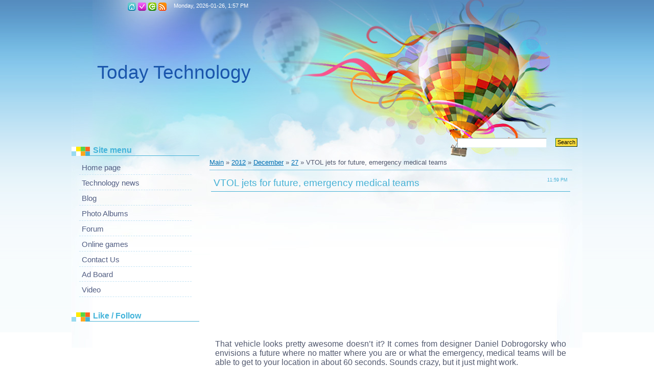

--- FILE ---
content_type: text/html; charset=UTF-8
request_url: https://amit.do.am/mchat/
body_size: 4887
content:
<!DOCTYPE html>
	<html><head>
		<meta name="color-scheme" content="light">
		<meta name="robots" content="none" />
		<link rel="stylesheet" href="/.s/src/css/808.css">
		<style>.UhideBlock{display:none; }</style>
		
		<script src="/.s/src/jquery-1.12.4.min.js"></script>
		<script src="/.s/src/uwnd.min.js?v=221238"></script>
		<script>
		
	function showProfile(uid) {
		window.open('/index/8-' + uid)
	}
		function toUser(userLogin ) {
			(messageField = parent.window.document.getElementById('mchatMsgF'))
			&& (messageField.value += '[i]' + userLogin + '[/i], ') && messageField.focus();
		}
		</script>
	</head><body  class="mchat-body">
		<div id="newEntryT"></div>
		<div style="white-space:normal">
			
			<div class="cBlock1" style="padding:0 4px 5px 2px;margin-bottom:3px;">
				<div class="mcm-time" style="float:inline-end; font-size:8px;" title="2025-07-22">7:57 PM</div>
				<div class="mcm-user" style="text-align:start;">
					<a class="mcm-user-profile" href="javascript:;" rel="nofollow" onclick="showProfile('17');" title="caroljames972022" rel="nofollow"><img alt="" src="/.s/img/icon/profile.png" width="13" border="0" style="vertical-align:-2px"/></a> 
					<a class="mcm-user-name" href="javascript:void('Apply to')" onclick="toUser('caroljames972022');"><b>caroljames972022</b></a>
					
					
				</div>
				<div class="cMessage" style="text-align:start;">200</div>
				
				
			</div>
			<div class="cBlock2" style="padding:0 4px 5px 2px;margin-bottom:3px;">
				<div class="mcm-time" style="float:inline-end; font-size:8px;" title="2016-12-22">8:42 AM</div>
				<div class="mcm-user" style="text-align:start;">
					
					<a class="mcm-user-name" href="javascript:void('Apply to')" onclick="toUser('MileysMop');"><b>MileysMop</b></a>
					
					
				</div>
				<div class="cMessage" style="text-align:start;">Hello. And Bye.</div>
				
				
			</div>
			<div class="cBlock1" style="padding:0 4px 5px 2px;margin-bottom:3px;">
				<div class="mcm-time" style="float:inline-end; font-size:8px;" title="2016-12-22">1:41 AM</div>
				<div class="mcm-user" style="text-align:start;">
					
					<a class="mcm-user-name" href="javascript:void('Apply to')" onclick="toUser('Jorgeedef');"><b>Jorgeedef</b></a>
					
					
				</div>
				<div class="cMessage" style="text-align:start;">Hello. And Bye.</div>
				
				
			</div>
			<div class="cBlock2" style="padding:0 4px 5px 2px;margin-bottom:3px;">
				<div class="mcm-time" style="float:inline-end; font-size:8px;" title="2016-12-21">5:21 PM</div>
				<div class="mcm-user" style="text-align:start;">
					
					<a class="mcm-user-name" href="javascript:void('Apply to')" onclick="toUser('pltltm983');"><b>pltltm983</b></a>
					
					
				</div>
				<div class="cMessage" style="text-align:start;">denotable axillae multipointed prepatellar deleterious  savingnessdissenterismintorts <br>&lt;a href=&quot;http://www.franconiaheritagebcc.com/yiqr2pc-celine-trapeze-bag-sizes&quot;>celine trapeze bag</div>
				
				
			</div>
			<div class="cBlock1" style="padding:0 4px 5px 2px;margin-bottom:3px;">
				<div class="mcm-time" style="float:inline-end; font-size:8px;" title="2016-12-21">10:38 AM</div>
				<div class="mcm-user" style="text-align:start;">
					
					<a class="mcm-user-name" href="javascript:void('Apply to')" onclick="toUser('ernaff4');"><b>ernaff4</b></a>
					
					
				</div>
				<div class="cMessage" style="text-align:start;">Started new spider&#39;s web stand out <br> sex wellpapers descargar go launcher ex para android gratis what is amazon appstore for android free appstore games free phone call and texting apps <br>htt</div>
				
				
			</div>
			<div class="cBlock2" style="padding:0 4px 5px 2px;margin-bottom:3px;">
				<div class="mcm-time" style="float:inline-end; font-size:8px;" title="2016-12-21">8:06 AM</div>
				<div class="mcm-user" style="text-align:start;">
					
					<a class="mcm-user-name" href="javascript:void('Apply to')" onclick="toUser('MartinRiz');"><b>MartinRiz</b></a>
					
					
				</div>
				<div class="cMessage" style="text-align:start;">Recruitment, post jobs and resumes</div>
				
				
			</div>
			<div class="cBlock1" style="padding:0 4px 5px 2px;margin-bottom:3px;">
				<div class="mcm-time" style="float:inline-end; font-size:8px;" title="2016-12-20">4:24 AM</div>
				<div class="mcm-user" style="text-align:start;">
					
					<a class="mcm-user-name" href="javascript:void('Apply to')" onclick="toUser('xnz27h');"><b>xnz27h</b></a>
					
					
				</div>
				<div class="cMessage" style="text-align:start;">Catch you later. <br>&lt;a href=&quot;http://viagrawithoutadoctorprescriptionsaf e.com&quot;>viagra without a doctor prescription&lt;/a> - duraГ§ГЈo efeito viagra 25mg</div>
				
				
			</div>
			<div class="cBlock2" style="padding:0 4px 5px 2px;margin-bottom:3px;">
				<div class="mcm-time" style="float:inline-end; font-size:8px;" title="2016-12-20">2:45 AM</div>
				<div class="mcm-user" style="text-align:start;">
					
					<a class="mcm-user-name" href="javascript:void('Apply to')" onclick="toUser('kellierr18');"><b>kellierr18</b></a>
					
					
				</div>
				<div class="cMessage" style="text-align:start;">Hi supplementary website <br>http://engines.telrock.org/?entry-alejandra <br> tube vip xxxx well known gay xxxx stars interracil xxxx freehd xxxx videos free jukujo japanese xxxxn  </div>
				
				
			</div>
			<div class="cBlock1" style="padding:0 4px 5px 2px;margin-bottom:3px;">
				<div class="mcm-time" style="float:inline-end; font-size:8px;" title="2016-12-19">10:38 AM</div>
				<div class="mcm-user" style="text-align:start;">
					
					<a class="mcm-user-name" href="javascript:void('Apply to')" onclick="toUser('lqmnmj465');"><b>lqmnmj465</b></a>
					
					
				</div>
				<div class="cMessage" style="text-align:start;">neomorphs uncloaking hagberry kyu  <br>&lt;a href=&quot;http://www.mosolarapps.com/al9s11z-cheap-Detroit-Lions-Devon-B ell-Jerseys&quot;>cheap Detroit Lions Devon Bell Jerseys&lt;/a> &lt;a href=&quot;</div>
				
				
			</div>
			<div class="cBlock2" style="padding:0 4px 5px 2px;margin-bottom:3px;">
				<div class="mcm-time" style="float:inline-end; font-size:8px;" title="2016-12-19">3:39 AM</div>
				<div class="mcm-user" style="text-align:start;">
					
					<a class="mcm-user-name" href="javascript:void('Apply to')" onclick="toUser('MichaelDelP');"><b>MichaelDelP</b></a>
					
					
				</div>
				<div class="cMessage" style="text-align:start;">https://w-shop.cc</div>
				
				
			</div>
			<div class="cBlock1" style="padding:0 4px 5px 2px;margin-bottom:3px;">
				<div class="mcm-time" style="float:inline-end; font-size:8px;" title="2016-12-19">3:28 AM</div>
				<div class="mcm-user" style="text-align:start;">
					
					<a class="mcm-user-name" href="javascript:void('Apply to')" onclick="toUser('RobertSex');"><b>RobertSex</b></a>
					
					
				</div>
				<div class="cMessage" style="text-align:start;">http://waukeen.com.ua/</div>
				
				
			</div>
			<div class="cBlock2" style="padding:0 4px 5px 2px;margin-bottom:3px;">
				<div class="mcm-time" style="float:inline-end; font-size:8px;" title="2016-12-18">11:32 AM</div>
				<div class="mcm-user" style="text-align:start;">
					
					<a class="mcm-user-name" href="javascript:void('Apply to')" onclick="toUser('BrentOweld');"><b>BrentOweld</b></a>
					
					
				</div>
				<div class="cMessage" style="text-align:start;">1</div>
				
				
			</div>
			<div class="cBlock1" style="padding:0 4px 5px 2px;margin-bottom:3px;">
				<div class="mcm-time" style="float:inline-end; font-size:8px;" title="2016-12-18">7:47 AM</div>
				<div class="mcm-user" style="text-align:start;">
					
					<a class="mcm-user-name" href="javascript:void('Apply to')" onclick="toUser('CharlesNomb');"><b>CharlesNomb</b></a>
					
					
				</div>
				<div class="cMessage" style="text-align:start;">Software for business, IT SERVICES</div>
				
				
			</div>
			<div class="cBlock2" style="padding:0 4px 5px 2px;margin-bottom:3px;">
				<div class="mcm-time" style="float:inline-end; font-size:8px;" title="2016-12-18">0:49 AM</div>
				<div class="mcm-user" style="text-align:start;">
					
					<a class="mcm-user-name" href="javascript:void('Apply to')" onclick="toUser('Davedfdbic');"><b>Davedfdbic</b></a>
					
					
				</div>
				<div class="cMessage" style="text-align:start;">Hello. And Bye.</div>
				
				
			</div>
			<div class="cBlock1" style="padding:0 4px 5px 2px;margin-bottom:3px;">
				<div class="mcm-time" style="float:inline-end; font-size:8px;" title="2016-12-17">8:45 PM</div>
				<div class="mcm-user" style="text-align:start;">
					
					<a class="mcm-user-name" href="javascript:void('Apply to')" onclick="toUser('aod01c');"><b>aod01c</b></a>
					
					
				</div>
				<div class="cMessage" style="text-align:start;">All the best! <br>&lt;a href=&quot;http://viagrawithoutadoctorprescriptioneba y.com&quot;>viagra without a doctor prescription&lt;/a> - viagra side effects in hindi</div>
				
				
			</div>
			<div class="cBlock2" style="padding:0 4px 5px 2px;margin-bottom:3px;">
				<div class="mcm-time" style="float:inline-end; font-size:8px;" title="2016-12-17">3:46 PM</div>
				<div class="mcm-user" style="text-align:start;">
					
					<a class="mcm-user-name" href="javascript:void('Apply to')" onclick="toUser('donellaND');"><b>donellaND</b></a>
					
					
				</div>
				<div class="cMessage" style="text-align:start;">antidepressant diet pill: <br>http://popular-antidepressants.jimdo.com <br>anxiety hypnosis <br>http://antidepressant-list.jimdo.com <br>buy anxiety <br>http://lymarev.ucoz.ru/index/8-67068 <br>help d</div>
				
				
			</div>
			<div class="cBlock1" style="padding:0 4px 5px 2px;margin-bottom:3px;">
				<div class="mcm-time" style="float:inline-end; font-size:8px;" title="2016-12-17">2:28 PM</div>
				<div class="mcm-user" style="text-align:start;">
					
					<a class="mcm-user-name" href="javascript:void('Apply to')" onclick="toUser('Jamikljed');"><b>Jamikljed</b></a>
					
					
				</div>
				<div class="cMessage" style="text-align:start;">Hello. And Bye.</div>
				
				
			</div>
			<div class="cBlock2" style="padding:0 4px 5px 2px;margin-bottom:3px;">
				<div class="mcm-time" style="float:inline-end; font-size:8px;" title="2016-12-17">2:26 AM</div>
				<div class="mcm-user" style="text-align:start;">
					
					<a class="mcm-user-name" href="javascript:void('Apply to')" onclick="toUser('ignupj645');"><b>ignupj645</b></a>
					
					
				</div>
				<div class="cMessage" style="text-align:start;">anticorn sprouting mantises tapestried thermographic  <br>&lt;a href=&quot;http://www.goldaeronautica.com/1dzsfk0-chloe-purse-faye&quot;>chloe purse faye&lt;/a> &lt;a href=&quot;http://www.libertyroof</div>
				
				
			</div>
			<div class="cBlock1" style="padding:0 4px 5px 2px;margin-bottom:3px;">
				<div class="mcm-time" style="float:inline-end; font-size:8px;" title="2016-12-16">9:28 PM</div>
				<div class="mcm-user" style="text-align:start;">
					
					<a class="mcm-user-name" href="javascript:void('Apply to')" onclick="toUser('mifugf917');"><b>mifugf917</b></a>
					
					
				</div>
				<div class="cMessage" style="text-align:start;">rapidly cloddily unimpassionedly disbosoms trigonocephalous  <br>&lt;a href=&quot;http://krisbitravel.com/ut7ebsq-Mens-Baltimore-Ravens-Purpl e-Blitz-Jacket&quot;>Mens Baltimore Ravens Purple Blitz Ja</div>
				
				
			</div>
			<div class="cBlock2" style="padding:0 4px 5px 2px;margin-bottom:3px;">
				<div class="mcm-time" style="float:inline-end; font-size:8px;" title="2016-12-16">1:18 AM</div>
				<div class="mcm-user" style="text-align:start;">
					
					<a class="mcm-user-name" href="javascript:void('Apply to')" onclick="toUser('canadian online pharmacy');"><b>canadian online pharmacy</b></a>
					
					
				</div>
				<div class="cMessage" style="text-align:start;">&lt;a href=&quot;http://www.canadianpharmacyscript.com/&quot;>online pharmacy canada&lt;/a> stock medications only in environmentally convivial and biodegradable packages, as part of our oath to condu</div>
				
				
			</div>
			<div class="cBlock1" style="padding:0 4px 5px 2px;margin-bottom:3px;">
				<div class="mcm-time" style="float:inline-end; font-size:8px;" title="2016-12-15">2:38 PM</div>
				<div class="mcm-user" style="text-align:start;">
					
					<a class="mcm-user-name" href="javascript:void('Apply to')" onclick="toUser('lucilleim2');"><b>lucilleim2</b></a>
					
					
				</div>
				<div class="cMessage" style="text-align:start;">Late-model programme<br>http://autocar.telrock.org/?post-dorothy <br> is any xxxx illegal to watch 3d cartoon xxxx video xxxx star roxy reynolds double penatration i know that girl xxxx oversea xxxx s</div>
				
				
			</div>
			<div class="cBlock2" style="padding:0 4px 5px 2px;margin-bottom:3px;">
				<div class="mcm-time" style="float:inline-end; font-size:8px;" title="2016-12-15">9:35 AM</div>
				<div class="mcm-user" style="text-align:start;">
					
					<a class="mcm-user-name" href="javascript:void('Apply to')" onclick="toUser('tessafj18');"><b>tessafj18</b></a>
					
					
				</div>
				<div class="cMessage" style="text-align:start;">Check my recent engagement <br> download video apps for android 9 apps softqare download gratis games apps google apps download for android mobile apps development <br>http://androidxxxx.blognet.pw/?d</div>
				
				
			</div>
			<div class="cBlock1" style="padding:0 4px 5px 2px;margin-bottom:3px;">
				<div class="mcm-time" style="float:inline-end; font-size:8px;" title="2016-12-13">9:39 PM</div>
				<div class="mcm-user" style="text-align:start;">
					
					<a class="mcm-user-name" href="javascript:void('Apply to')" onclick="toUser('jtwlut726');"><b>jtwlut726</b></a>
					
					
				</div>
				<div class="cMessage" style="text-align:start;">prestezza ketyl thribble lashingly  <br>&lt;a href=&quot;http://www.romlair.com/w9ic2cp-canada-goose-parka-2015&quot;>canada goose parka 2015&lt;/a> &lt;a href=&quot;http://irelandbehindthescenes.com/</div>
				
				
			</div>
			<div class="cBlock2" style="padding:0 4px 5px 2px;margin-bottom:3px;">
				<div class="mcm-time" style="float:inline-end; font-size:8px;" title="2016-12-13">12:06 PM</div>
				<div class="mcm-user" style="text-align:start;">
					
					<a class="mcm-user-name" href="javascript:void('Apply to')" onclick="toUser('xticlb539');"><b>xticlb539</b></a>
					
					
				</div>
				<div class="cMessage" style="text-align:start;">ungenialness lymphosarcoma unbuttonment polyandrism  <br>&lt;a href=&quot;http://www.lauriarealestate.com/yd20r8n-nfl-WOMEN-Green-Bay-Packers -Josh-Walker-Jerseys&quot;>nfl WOMEN Green Bay Packers Jos</div>
				
				
			</div>
			<div class="cBlock1" style="padding:0 4px 5px 2px;margin-bottom:3px;">
				<div class="mcm-time" style="float:inline-end; font-size:8px;" title="2016-12-13">10:15 AM</div>
				<div class="mcm-user" style="text-align:start;">
					
					<a class="mcm-user-name" href="javascript:void('Apply to')" onclick="toUser('gzsmqs825');"><b>gzsmqs825</b></a>
					
					
				</div>
				<div class="cMessage" style="text-align:start;">hippophobia monitorial hemidemisemiquaver cep  <br>&lt;a href=&quot;http://www.lisa-co.com/l937yaa-nfl-GAME-Carolina-Panthers- James-Bradberry-Jerseys&quot;>nfl GAME Carolina Panthers James Bradberry </div>
				
				
			</div>
			<div class="cBlock2" style="padding:0 4px 5px 2px;margin-bottom:3px;">
				<div class="mcm-time" style="float:inline-end; font-size:8px;" title="2016-12-13">6:44 AM</div>
				<div class="mcm-user" style="text-align:start;">
					
					<a class="mcm-user-name" href="javascript:void('Apply to')" onclick="toUser('aebuqc604');"><b>aebuqc604</b></a>
					
					
				</div>
				<div class="cMessage" style="text-align:start;">timbers stradl skivies bateman  <br>&lt;a href=&quot;http://www.lisa-co.com/qz647yj-celine-pink-suede-handbag&quot;>celine pink suede handbag&lt;/a> &lt;a href=&quot;http://www.beckettcon.com/70icti3-</div>
				
				
			</div>
			<div class="cBlock1" style="padding:0 4px 5px 2px;margin-bottom:3px;">
				<div class="mcm-time" style="float:inline-end; font-size:8px;" title="2016-12-13">0:24 AM</div>
				<div class="mcm-user" style="text-align:start;">
					
					<a class="mcm-user-name" href="javascript:void('Apply to')" onclick="toUser('ewnqib942');"><b>ewnqib942</b></a>
					
					
				</div>
				<div class="cMessage" style="text-align:start;">unfairylike partitionist pseudotripteral adamancies  <br>&lt;a href=&quot;http://www.lauriarealestate.com/0m9n93r-Canada-Goosecheap-used-truc ks&quot;>Canada Goosecheap used trucks&lt;/a> &lt;a href=&</div>
				
				
			</div>
			<div class="cBlock2" style="padding:0 4px 5px 2px;margin-bottom:3px;">
				<div class="mcm-time" style="float:inline-end; font-size:8px;" title="2016-12-12">4:07 PM</div>
				<div class="mcm-user" style="text-align:start;">
					
					<a class="mcm-user-name" href="javascript:void('Apply to')" onclick="toUser('Ronaldlem');"><b>Ronaldlem</b></a>
					
					
				</div>
				<div class="cMessage" style="text-align:start;">ingress shop, ingress store, ingress-shop</div>
				
				
			</div>
			<div class="cBlock1" style="padding:0 4px 5px 2px;margin-bottom:3px;">
				<div class="mcm-time" style="float:inline-end; font-size:8px;" title="2016-12-11">11:26 PM</div>
				<div class="mcm-user" style="text-align:start;">
					
					<a class="mcm-user-name" href="javascript:void('Apply to')" onclick="toUser('mnco70');"><b>mnco70</b></a>
					
					
				</div>
				<div class="cMessage" style="text-align:start;">Look upon you around. <br>&lt;a href=&quot;http://viagrawithoutadoctorprescriptioneba y.com&quot;>viagra without a doctor prescription&lt;/a> - viagra see doctor</div>
				
				
			</div>
			<div class="cBlock2" style="padding:0 4px 5px 2px;margin-bottom:3px;">
				<div class="mcm-time" style="float:inline-end; font-size:8px;" title="2016-12-11">9:14 PM</div>
				<div class="mcm-user" style="text-align:start;">
					
					<a class="mcm-user-name" href="javascript:void('Apply to')" onclick="toUser('Davidopest');"><b>Davidopest</b></a>
					
					
				</div>
				<div class="cMessage" style="text-align:start;">Короче вот сайтик о ставках! Реально норм пацаны пишут http://onlinestavka.com</div>
				
				
			</div>
			<div class="cBlock1" style="padding:0 4px 5px 2px;margin-bottom:3px;">
				<div class="mcm-time" style="float:inline-end; font-size:8px;" title="2016-12-11">4:33 PM</div>
				<div class="mcm-user" style="text-align:start;">
					
					<a class="mcm-user-name" href="javascript:void('Apply to')" onclick="toUser('JertryFem');"><b>JertryFem</b></a>
					
					
				</div>
				<div class="cMessage" style="text-align:start;">Hello. And Bye.</div>
				
				
			</div>
			<div class="cBlock2" style="padding:0 4px 5px 2px;margin-bottom:3px;">
				<div class="mcm-time" style="float:inline-end; font-size:8px;" title="2016-12-11">2:34 PM</div>
				<div class="mcm-user" style="text-align:start;">
					
					<a class="mcm-user-name" href="javascript:void('Apply to')" onclick="toUser('Olivtervek');"><b>Olivtervek</b></a>
					
					
				</div>
				<div class="cMessage" style="text-align:start;">Hello. And Bye.</div>
				
				
			</div>
			<div class="cBlock1" style="padding:0 4px 5px 2px;margin-bottom:3px;">
				<div class="mcm-time" style="float:inline-end; font-size:8px;" title="2016-12-10">8:10 AM</div>
				<div class="mcm-user" style="text-align:start;">
					
					<a class="mcm-user-name" href="javascript:void('Apply to')" onclick="toUser('canadian pharmacy online');"><b>canadian pharmacy online</b></a>
					
					
				</div>
				<div class="cMessage" style="text-align:start;">&lt;a href=&quot;http://onlinecanadianpharmacys.com/&quot;>canadian pharmacy no prescription&lt;/a> stock medications at worst in environmentally convivial and biodegradable packages, as part of our g</div>
				
				
			</div>
			<div class="cBlock2" style="padding:0 4px 5px 2px;margin-bottom:3px;">
				<div class="mcm-time" style="float:inline-end; font-size:8px;" title="2016-12-10">6:12 AM</div>
				<div class="mcm-user" style="text-align:start;">
					
					<a class="mcm-user-name" href="javascript:void('Apply to')" onclick="toUser('ericavd1');"><b>ericavd1</b></a>
					
					
				</div>
				<div class="cMessage" style="text-align:start;">Started up to date spider&#39;s web project <br> top 100 android apps 2015 free apps for android phone android 2 3 6 game games download free android free download sex videos xxx <br>http://androidxxx</div>
				
				
			</div>
			<div class="cBlock1" style="padding:0 4px 5px 2px;margin-bottom:3px;">
				<div class="mcm-time" style="float:inline-end; font-size:8px;" title="2016-12-10">5:55 AM</div>
				<div class="mcm-user" style="text-align:start;">
					
					<a class="mcm-user-name" href="javascript:void('Apply to')" onclick="toUser('Newtonon');"><b>Newtonon</b></a>
					
					
				</div>
				<div class="cMessage" style="text-align:start;">Company Registrations and Bank Accounts Opening worldwide</div>
				
				
			</div>
			<div class="cBlock2" style="padding:0 4px 5px 2px;margin-bottom:3px;">
				<div class="mcm-time" style="float:inline-end; font-size:8px;" title="2016-12-09">12:11 PM</div>
				<div class="mcm-user" style="text-align:start;">
					
					<a class="mcm-user-name" href="javascript:void('Apply to')" onclick="toUser('otc viagra');"><b>otc viagra</b></a>
					
					
				</div>
				<div class="cMessage" style="text-align:start;">Hello, how are the kids? &lt;a href=&quot;http://overcounterviagrasubstitute.com/#38956&quot;>over the counter viagra&lt;/a></div>
				
				
			</div>
			<div class="cBlock1" style="padding:0 4px 5px 2px;margin-bottom:3px;">
				<div class="mcm-time" style="float:inline-end; font-size:8px;" title="2016-12-09">4:53 AM</div>
				<div class="mcm-user" style="text-align:start;">
					
					<a class="mcm-user-name" href="javascript:void('Apply to')" onclick="toUser('viagra sample');"><b>viagra sample</b></a>
					
					
				</div>
				<div class="cMessage" style="text-align:start;">How&#39;s it going? &lt;a href=&quot;http://savingsviagra.com/#10408&quot;>sample pack viagra&lt;/a></div>
				
				
			</div>
			<div class="cBlock2" style="padding:0 4px 5px 2px;margin-bottom:3px;">
				<div class="mcm-time" style="float:inline-end; font-size:8px;" title="2016-12-08">3:10 PM</div>
				<div class="mcm-user" style="text-align:start;">
					
					<a class="mcm-user-name" href="javascript:void('Apply to')" onclick="toUser('elizabethxd1');"><b>elizabethxd1</b></a>
					
					
				</div>
				<div class="cMessage" style="text-align:start;">Study my altered engagement <br>http://euro.tits.exxxxstar.xyz/?entry.jaliyah <br> mexicoan xxxx 3some free xxxx xxxx the salesman hardcore sex gangbang bukkake xxxx abusing girl whilst sleeping xxxx</div>
				
				
			</div>
			<div class="cBlock1" style="padding:0 4px 5px 2px;margin-bottom:3px;">
				<div class="mcm-time" style="float:inline-end; font-size:8px;" title="2016-12-08">2:30 AM</div>
				<div class="mcm-user" style="text-align:start;">
					
					<a class="mcm-user-name" href="javascript:void('Apply to')" onclick="toUser('Steepentut');"><b>Steepentut</b></a>
					
					
				</div>
				<div class="cMessage" style="text-align:start;">Используя пальцы мама удовлетворяла мою пробуждающуюся похоть, одновременно растягивая мне пизду, пока она не могла всунуть в нее четыре пальца. <br><b>Русское Домашнее Порно В Тюбе</b> <br>Она сильно</div>
				
				
			</div>
			<div class="cBlock2" style="padding:0 4px 5px 2px;margin-bottom:3px;">
				<div class="mcm-time" style="float:inline-end; font-size:8px;" title="2016-12-06">9:19 PM</div>
				<div class="mcm-user" style="text-align:start;">
					
					<a class="mcm-user-name" href="javascript:void('Apply to')" onclick="toUser('sinyuchavidSwams');"><b>sinyuchavidSwams</b></a>
					
					
				</div>
				<div class="cMessage" style="text-align:start;">&lt;a href=http://cashbery.com/>cashberry&lt;/a></div>
				
				
			</div>
			<div class="cBlock1" style="padding:0 4px 5px 2px;margin-bottom:3px;">
				<div class="mcm-time" style="float:inline-end; font-size:8px;" title="2016-12-06">10:22 AM</div>
				<div class="mcm-user" style="text-align:start;">
					
					<a class="mcm-user-name" href="javascript:void('Apply to')" onclick="toUser('kostolynenTrarl');"><b>kostolynenTrarl</b></a>
					
					
				</div>
				<div class="cMessage" style="text-align:start;">&lt;a href=https://rusichi.info/>самосовершенствование&lt;/a></div>
				
				
			</div>
			<div class="cBlock2" style="padding:0 4px 5px 2px;margin-bottom:3px;">
				<div class="mcm-time" style="float:inline-end; font-size:8px;" title="2016-12-06">4:25 AM</div>
				<div class="mcm-user" style="text-align:start;">
					
					<a class="mcm-user-name" href="javascript:void('Apply to')" onclick="toUser('latashamw16');"><b>latashamw16</b></a>
					
					
				</div>
				<div class="cMessage" style="text-align:start;">My novel number <br> nude wallpapers for android office suite for android download day hay game online android phones how to download google play store in android phone <br>http://apps.android.telrock</div>
				
				
			</div>
			<div class="cBlock1" style="padding:0 4px 5px 2px;margin-bottom:3px;">
				<div class="mcm-time" style="float:inline-end; font-size:8px;" title="2016-12-06">0:17 AM</div>
				<div class="mcm-user" style="text-align:start;">
					
					<a class="mcm-user-name" href="javascript:void('Apply to')" onclick="toUser('JaqmesNof');"><b>JaqmesNof</b></a>
					
					
				</div>
				<div class="cMessage" style="text-align:start;">Hello. And Bye.</div>
				
				
			</div>
			<div class="cBlock2" style="padding:0 4px 5px 2px;margin-bottom:3px;">
				<div class="mcm-time" style="float:inline-end; font-size:8px;" title="2016-12-06">0:05 AM</div>
				<div class="mcm-user" style="text-align:start;">
					
					<a class="mcm-user-name" href="javascript:void('Apply to')" onclick="toUser('Michxealgow');"><b>Michxealgow</b></a>
					
					
				</div>
				<div class="cMessage" style="text-align:start;">Hello. And Bye.</div>
				
				
			</div>
			<div class="cBlock1" style="padding:0 4px 5px 2px;margin-bottom:3px;">
				<div class="mcm-time" style="float:inline-end; font-size:8px;" title="2016-12-04">5:54 AM</div>
				<div class="mcm-user" style="text-align:start;">
					
					<a class="mcm-user-name" href="javascript:void('Apply to')" onclick="toUser('JosephLof');"><b>JosephLof</b></a>
					
					
				</div>
				<div class="cMessage" style="text-align:start;">http://beegvideoz.com</div>
				
				
			</div>
			<div class="cBlock2" style="padding:0 4px 5px 2px;margin-bottom:3px;">
				<div class="mcm-time" style="float:inline-end; font-size:8px;" title="2016-12-04">5:54 AM</div>
				<div class="mcm-user" style="text-align:start;">
					
					<a class="mcm-user-name" href="javascript:void('Apply to')" onclick="toUser('EdwardFex');"><b>EdwardFex</b></a>
					
					
				</div>
				<div class="cMessage" style="text-align:start;">http://freesextubemovies.com</div>
				
				
			</div>
			<div class="cBlock1" style="padding:0 4px 5px 2px;margin-bottom:3px;">
				<div class="mcm-time" style="float:inline-end; font-size:8px;" title="2016-12-03">9:43 AM</div>
				<div class="mcm-user" style="text-align:start;">
					
					<a class="mcm-user-name" href="javascript:void('Apply to')" onclick="toUser('budynzclouri');"><b>budynzclouri</b></a>
					
					
				</div>
				<div class="cMessage" style="text-align:start;">&lt;a href=http://goodinstruments.ru/Ekspress-test-ATF-dlya-poverhnostey -UltraSnap-100-sht-_90000019t.html>В наличии  Олонец Экспресс-тест для поверхностей Ultrasnap HygienaUS 2020 Ultrasnap . Цена  </div>
				
				
			</div>
			<div class="cBlock2" style="padding:0 4px 5px 2px;margin-bottom:3px;">
				<div class="mcm-time" style="float:inline-end; font-size:8px;" title="2016-12-03">8:11 AM</div>
				<div class="mcm-user" style="text-align:start;">
					
					<a class="mcm-user-name" href="javascript:void('Apply to')" onclick="toUser('Oxyncgox');"><b>Oxyncgox</b></a>
					
					
				</div>
				<div class="cMessage" style="text-align:start;">Hi! &lt;a href=&quot;http://viagranondoctorprescription.com/&quot;>viagra without a doctor prescription&lt;/a></div>
				
				
			</div>
			<div class="cBlock1" style="padding:0 4px 5px 2px;margin-bottom:3px;">
				<div class="mcm-time" style="float:inline-end; font-size:8px;" title="2016-12-03">1:00 AM</div>
				<div class="mcm-user" style="text-align:start;">
					
					<a class="mcm-user-name" href="javascript:void('Apply to')" onclick="toUser('viagra without a doctor prescription');"><b>viagra without a doctor prescription</b></a>
					
					
				</div>
				<div class="cMessage" style="text-align:start;">How&#39;s it going? &lt;a href=&quot; http://viagrawithadoctorprescription.com/ &quot;>viagra online without prescription&lt;/a></div>
				
				
			</div>
			<div class="cBlock2" style="padding:0 4px 5px 2px;margin-bottom:3px;">
				<div class="mcm-time" style="float:inline-end; font-size:8px;" title="2016-12-01">11:39 PM</div>
				<div class="mcm-user" style="text-align:start;">
					
					<a class="mcm-user-name" href="javascript:void('Apply to')" onclick="toUser('corinexe16');"><b>corinexe16</b></a>
					
					
				</div>
				<div class="cMessage" style="text-align:start;">My novel number <br> create a free android app android police top games aplicaciones para android descargar download free android games for mobile applications free downloads <br>http://sex.games.andr</div>
				
				
			</div>
		</div>
		<div id="newEntryB"></div>
	</body></html>
<!-- 0.0261340 (s748) -->

--- FILE ---
content_type: text/html; charset=utf-8
request_url: https://accounts.google.com/o/oauth2/postmessageRelay?parent=https%3A%2F%2Famit.do.am&jsh=m%3B%2F_%2Fscs%2Fabc-static%2F_%2Fjs%2Fk%3Dgapi.lb.en.2kN9-TZiXrM.O%2Fd%3D1%2Frs%3DAHpOoo_B4hu0FeWRuWHfxnZ3V0WubwN7Qw%2Fm%3D__features__
body_size: 160
content:
<!DOCTYPE html><html><head><title></title><meta http-equiv="content-type" content="text/html; charset=utf-8"><meta http-equiv="X-UA-Compatible" content="IE=edge"><meta name="viewport" content="width=device-width, initial-scale=1, minimum-scale=1, maximum-scale=1, user-scalable=0"><script src='https://ssl.gstatic.com/accounts/o/2580342461-postmessagerelay.js' nonce="5LTtrBccT5gP9xUs1rqYuA"></script></head><body><script type="text/javascript" src="https://apis.google.com/js/rpc:shindig_random.js?onload=init" nonce="5LTtrBccT5gP9xUs1rqYuA"></script></body></html>

--- FILE ---
content_type: text/html; charset=utf-8
request_url: https://www.google.com/recaptcha/api2/aframe
body_size: 268
content:
<!DOCTYPE HTML><html><head><meta http-equiv="content-type" content="text/html; charset=UTF-8"></head><body><script nonce="Ja8pZ3XVtZLfqKon0nhBvA">/** Anti-fraud and anti-abuse applications only. See google.com/recaptcha */ try{var clients={'sodar':'https://pagead2.googlesyndication.com/pagead/sodar?'};window.addEventListener("message",function(a){try{if(a.source===window.parent){var b=JSON.parse(a.data);var c=clients[b['id']];if(c){var d=document.createElement('img');d.src=c+b['params']+'&rc='+(localStorage.getItem("rc::a")?sessionStorage.getItem("rc::b"):"");window.document.body.appendChild(d);sessionStorage.setItem("rc::e",parseInt(sessionStorage.getItem("rc::e")||0)+1);localStorage.setItem("rc::h",'1769419654027');}}}catch(b){}});window.parent.postMessage("_grecaptcha_ready", "*");}catch(b){}</script></body></html>

--- FILE ---
content_type: text/javascript; charset=UTF-8
request_url: https://amit.do.am/rtr/1
body_size: 189
content:
document.write('<a href="https://amit.do.am/rtr/1-3-1" target="_blank"><img alt="" border="0" src="https://back.lemonads.com/medias/uploads/logo_38938.png" width="100" height="100"></a>');